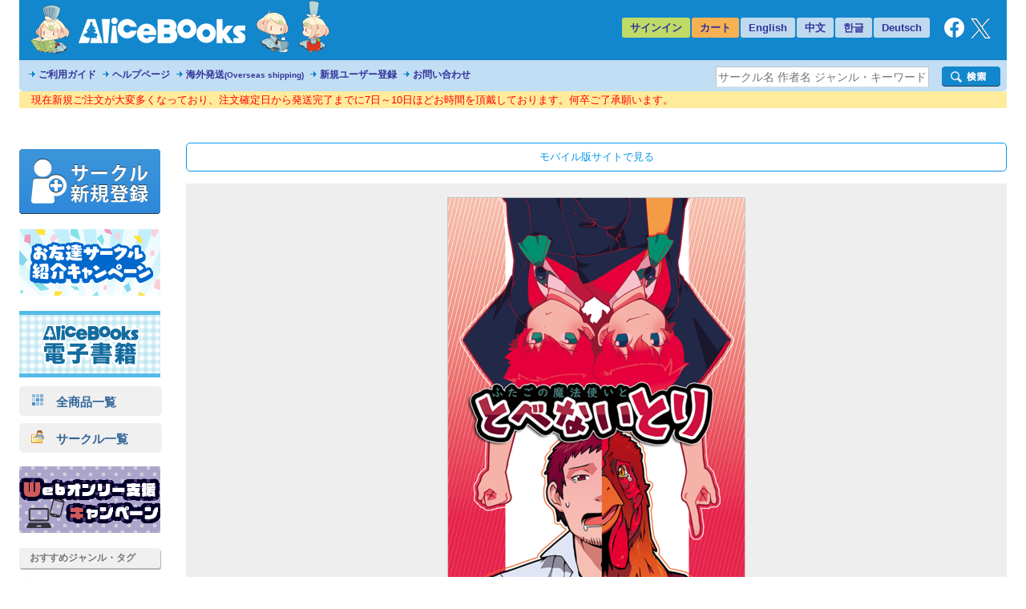

--- FILE ---
content_type: text/html
request_url: https://alice-books.com/item/show/6178-4
body_size: 80646
content:
<!DOCTYPE html>
<html lang="ja" prefix="og: http://ogp.me/ns#">
	<head>
		<script>(function(w,d,s,l,i){w[l]=w[l]||[];w[l].push({'gtm.start':new Date().getTime(),event:'gtm.js'});var f=d.getElementsByTagName(s)[0],j=d.createElement(s),dl=l!='dataLayer'?'&l='+l:'';j.async=true;j.src='https://www.googletagmanager.com/gtm.js?id='+i+dl;f.parentNode.insertBefore(j,f);})(window,document,'script','dataLayer','GTM-TP2M4NM');</script>
		<meta charset="UTF-8">
		<meta name="google-site-verification" content="mTFWjS2jcK55t6_OhEiH26vKg1oAU4pL-OOS0kxqjFg">
		<title>ふたごの魔法使いととべないとり - ケモマヨ丼 | 同人誌通販のアリスブックス (Doujin Online Shop)</title>
		<meta name="description" content="同人誌通販のアリスブックス。サークル【ケモマヨ丼】さんの作品『ふたごの魔法使いととべないとり』の販売ページです。ジャンル：ケモノ, 商品コード：6178-4, 種別：同人誌, 対象年齢：全年齢, 発行日：2018-09-23, サイズ...">
		<meta name="keywords" content="ケモマヨ丼,ふたごの魔法使いととべないとり,ケモノ">
		<link rel="stylesheet" href="/mod/bxslider/4.2.5/jquery.bxslider.min.css">
		<link rel="stylesheet" href="/mod/thickbox/3.1/thickbox.css">
		<link rel="stylesheet" href="//maxcdn.bootstrapcdn.com/font-awesome/4.6.3/css/font-awesome.min.css">
		<link rel="stylesheet" href="/css/common.css?20251224">
		<link rel="canonical" href="https://alice-books.com/item/show/6178-4">
		<link rel="alternate" media="only screen and (max-width: 640px)" href="https://sp.alice-books.com/item/show/6178-4">
		<link rel="icon" href="/favicon.ico">
		<link rel="apple-touch-icon" href="/img/favicon/apple-touch-icon-152x152.png" sizes="152x152">
		<link rel="icon" type="image/png" href="/img/favicon/android-chrome-192x192.png" sizes="192x192">
		<script src="/mod/jquery/1.12.4/jquery.min.js"></script>
		<script src="/mod/scrolltopcontrol/1.1/scrolltopcontrol.min.js"></script>
		<script src="/mod/bxslider/4.2.5/jquery.bxslider.min.js"></script>
		<script src="/mod/thickbox/3.1/thickbox.js"></script>
		<script src="/js/common.js?6"></script>
		<head prefix="og: https://ogp.me/ns#">
			<meta property="og:title" content="ふたごの魔法使いととべないとり - ケモマヨ丼 | 同人誌通販のアリスブックス">
			<meta property="og:type" content="product">
			<meta property="og:url" content="https://alice-books.com/item/show/6178-4">
			<meta property="og:description" content="同人誌通販のアリスブックス。サークル【ケモマヨ丼】さんの作品『ふたごの魔法使いととべないとり』の販売ページです。ジャンル：ケモノ, 商品コード：6178-4, 種別：同人誌, 対象年齢：全年齢, 発行日：2018-09-23, サイズ区分：未設定">
			<meta property="og:image" content="https://alice-books.com/images/64054caaac61bf5f720ff12d7fc3cfc21d486-f.jpg">
				<meta name="twitter:card" content="summary_large_image">
			<meta name="twitter:title" content="ふたごの魔法使いととべないとり - ケモマヨ丼 | アリスブックス">
			<meta name="twitter:site" content="@alicebooks">
			<meta name="twitter:domain" content="alice-books.com">
			<meta name="twitter:description" content="「関西けもケット7」にて頒布した本です。
ふたごのいたずらである男性がが鶏にTFする全年齢向け本です。
(残念ながら双子は獣化しません…)">
			<meta name="twitter:image" content="https://alice-books.com/images/64054caaac61bf5f720ff12d7fc3cfc21d486-f.jpg">
			<meta name="twitter:image:width" content="600">
			<meta name="twitter:image:height" content="851">
		</head>
	<body>
		<noscript><iframe src="https://www.googletagmanager.com/ns.html?id=GTM-TP2M4NM" height="0" width="0" style="display:none;visibility:hidden"></iframe></noscript>		<div id="GlobalBody">
				<div id="Wrapper">
		<div id="Header">
	<div id="header_top" class="cf">
		<a href="/"><div id="h_logo"></div></a>
		<ul id="h_navi">
							<li class="none"><a href="/login">サインイン</a>
						<li class="border"><a href="/purchase/list">カート</a>
			<li class="eng_che"><a href="/switch_language?lang=en&amp;uri=2f6974656d2f73686f772f363137382d34" rel="nofollow">English</a>
			<li class="eng_che"><a href="/switch_language?lang=ch&amp;uri=2f6974656d2f73686f772f363137382d34" rel="nofollow">中文</a>
			<li class="eng_che"><a href="/switch_language?lang=kr&amp;uri=2f6974656d2f73686f772f363137382d34" rel="nofollow">한글</a>
			<li class="eng_che"><a href="/switch_language?lang=de&amp;uri=2f6974656d2f73686f772f363137382d34" rel="nofollow">Deutsch</a>
			<li class="fb">
				<a href="https://www.facebook.com/alicebooks" target="_blank" title="アリスブックスFacebook">
					<img src="/img/layout/facebook_rogo_2021.png" alt="Facebook">
				</a>
			<li class="tw">
				<a href="https://twitter.com/alicebooks" target="_blank" title="アリスブックスX(Twitter)">
					<img src="/img/layout/x_rogo.png" alt="X(Twitter)">
				</a>
		</ul>
	</div>
	<div id="header_bottom" class="cf">
		<ul id="header_menulist">
			<li><a href="/help/user/order">ご利用ガイド</a>
			<li><a href="/help/user/index">ヘルプページ</a>
			<li><a href="/help/user/oversea">海外発送<span class="sup3">(Overseas shipping)</span></a>
			<li><a href="/register/application">新規ユーザー登録</a>
			<li><a href="/inquiry/">お問い合わせ</a>
		</ul>
		<div class="search_form">
			<form action="/item/search" method="get">
				<div class="search_left">
					<input type="hidden" name="type" value="type-all">
					<input type="text"   name="keyword" class="search_word_box" value="" placeholder="サークル名 作者名 ジャンル・キーワード等">
				</div>
				<div class="search_submit_box">
					<input type="submit" value="" class="search_submit_box">
				</div>
			</form>
		</div>
	</div>
</div>

<div id="notice_area" data-lang="ja"></div>
<script>
	var notice_prefix = '<div class="notice_message"><p>';
	var notice_suffix = '</p></div>';

	$(function () {
		$.ajax('/ajax/notice',{ type: 'GET',dataType: 'text',data: { lang: $('#notice_area').data('lang') },timeout: 10000 })
			.done(function (res) {
				res = JSON.parse(res);

				for (var i in res) {
					$('#notice_area').append(notice_prefix + res[i].notice_text + notice_suffix);
				}
			}).fail(function (res) {
			console.error('API request error', res);
			$('#notice_area').html('');
		});
	});
</script>		<div id="Contents">
			<div id="Menu">
				<div class="exhibit">
	<a href="/circle_register/application"><img src="/img/layout/circle_register.png" alt="サークル新規登録"></a>
</div>

<div class="left_menu_block">
	<a href="/campaign/c2023b/application" target="_blank">
		<img src="/img/campaign/c2023b_campaign_banner2.png" alt="アリスブックスお友達サークル紹介キャンペーン">
	</a>
</div>

<div class="left_menu_block">
	<a href="https://ebooks.alice-books.com" target="_blank">
		<img src="/img/sites/common/banner/ebooks_opened_banner.png" alt="アリスブックス電子書籍オープン！">
	</a>
</div>

<div>
	<div class="rca_b"><a href="/item/list/all?on_sale=1"><img src="/img/layout/item_type_all.png" alt="全商品一覧">　全商品一覧</a></div>
	<div class="rca_b"><a href="/circles"><img src="/img/layout/circle_icon.png" alt="">　サークル一覧</a></div>
</div>

<div class="left_menu_block">
	<a href="/campaign/webonly/guide">
		<img src="/img/campaign/webonly_banner.png" alt="Webオンリー支援キャンペーン">
	</a>
</div>



<div class="left_menu_heading">
	おすすめジャンル・タグ
</div>


<ul class="menu">
	<li class="s15"><a href="/m_feature/furry?on_sale=1">ケモノ</a> | <a href="/item/list/all?keyword=%E7%8D%A3%E4%BA%BA&amp;on_sale=1">獣人</a> | <a href="/item/list/all?keyword=%E4%BA%BA%E5%A4%96&amp;on_sale=1">人外</a></li>
	<li class="s15"><a href="/item/list/all?genre=%E3%82%AA%E3%83%AA%E3%82%B8%E3%83%8A%E3%83%AB&amp;on_sale=1">オリジナル</a></li>
	<li class="s15"><a href="/m_feature/illustration?on_sale=1">イラスト集</a></li>
	<li class="s15"><a href="/item/list/goods?on_sale=1">同人グッズ</a></li>
	<li class="s15"><a href="/item/list/handmade?on_sale=1">ハンドメイド</a></li>
	<li class="s15"><a href="/m_feature/foreign_anime?on_sale=1">海外アニメ</a></li>
	<li class="s15"><a href="/item/list/all?keyword=%E3%82%A2%E3%83%A1%E3%82%B3%E3%83%9F&amp;on_sale=1">アメコミ</a></li>
	<li class="s15"><a href="/item/list/all?keyword=Hazbin+Hotel&amp;on_sale=1">Hazbin Hotel</a></li>
	<li class="s15"><a href="/item/list/all?keyword=UNDERTALE&amp;on_sale=1">UNDERTALE</a></li>
	<li class="s15"><a href="/item/list/all?keyword=DELTARUNE&amp;on_sale=1">DELTARUNE</a></li>
	<li class="s15"><a href="/item/list/all?keyword=%e3%83%88%e3%83%a9%e3%83%b3%e3%82%b9%e3%83%95%e3%82%a9%e3%83%bc%e3%83%9e%e3%83%bc&amp;on_sale=1">トランスフォーマー</a></li>
	<li class="s15"><a href="/item/list/all?genre=%E6%9D%B1%E4%BA%AC%E6%94%BE%E8%AA%B2%E5%BE%8C%E3%82%B5%E3%83%A2%E3%83%8A%E3%83%BC%E3%82%BA&amp;on_sale=1">東京放課後サモナーズ</a></li>
	
	<li class="s15"><a href="/item/list/all?genre=%E8%A9%95%E8%AB%96&amp;on_sale=1">評論</a> | <a href="/item/list/all?keyword=%E5%B0%8F%E8%AA%AC&amp;on_sale=1">小説</a></li>
	
	<li class="s15 fs90"><a href="/item/list/all?tag=%E3%82%B3%E3%83%9F%E3%83%83%E3%82%AF%E3%83%9E%E3%83%BC%E3%82%B1%E3%83%83%E3%83%88107&amp;on_sale=1">コミックマーケット107</a></li>
	<li class="s15"><a href="/item/list/all?keyword=%E3%81%91%E3%82%82%E3%82%B1%E3%83%83%E3%83%88&amp;on_sale=1">けもケット</a></li>
	<li class="s15"><a href="/item/list/all?tag=COMITIA155&amp;on_sale=1">コミティア155</a><br></li>
	<li class="s15"><a href="/item/list/all?tag=COMITIA154&amp;on_sale=1">コミティア154</a><br></li>
	<li class="s15"><a href="/item/list/all?keyword=UNLIMITED+EX&amp;on_sale=1">UNLIMITED EX</a></li>
	<li class="s15"><a href="/item/list/all?keyword=TOON+MIX&amp;on_sale=1">TOON MIX</a></li>
	
	<li class="s15"><a href="/item/list/all?keyword=%E3%82%AA%E3%83%BC%E3%83%AB%E3%83%98%E3%82%A4%E3%83%AB%E3%82%BB%E3%82%A4%E3%83%90%E3%83%BC%E3%83%88%E3%83%AD%E3%83%B3&amp;on_sale=1">オールヘイルセイバートロン</a></li>
	<li class="s15"><a href="/item/list/all?keyword=J.GARDEN&amp;on_sale=1">J.GARDEN</a></li>
</ul>

<div class="left_menu_heading">
	インフォメーション
</div>

<ul class="menu">

	<li class="s13"><a href="/misc/alicebooks">サイトについて</a></li>
	<li class="s12"><a href="/help/user/index">ヘルプページ</a></li>
	<li class="s07"><a href="/inquiry/">お問い合わせ</a></li>
	<li class="s19"><a href="https://twitter.com/alicebooks" target="_blank">X(Twitter)</a></li>
	<li class="s18"><a href="https://www.facebook.com/alicebooks" target="_blank">Facebook</a></li>
</ul>


<div class="left_menu_block">
	<a href="/m_feature/jmof?utm_source=left&utm_medium=ec&utm_campaign=jmof">
		<img src="/img/m_feature/jmof_banner.png" alt="JMoF公式グッズ通販">
	</a>
</div>
<div class="left_menu_block">
	<a href="/m_feature/kibyoshi">
		<img src="/img/m_feature/kibyoshi_banner.png" alt="黄表紙のぞき特集">
	</a>
</div>
<div class="left_menu_block">
	<a href="/m_feature/lifewonders?utm_source=left&utm_medium=ec&utm_campaign=lifewonders">
		<img src="/img/sites/common/banner/lifewonders_banner.png" alt="ライフワンダーズ公式グッズ通販">
	</a>
</div>
<div class="left_menu_block">
	<a href="/m_feature/staff_recommend">
		<img src="/img/sites/common/banner/staff_recommend_banner.png" alt="社長＆スタッフイチ推し！作品特集">
	</a>
</div>
<div class="left_menu_block">
	<a href="https://alicebooks.kawaiishop.jp/">
		<img src="/img/sites/common/banner/3d-model_shop_banner.png" alt="モデリング部データ販売">
	</a>
</div>
<div class="left_menu_block">
	<a href="/item/list/all?tag=%E5%90%8C%E4%BA%BA%E6%B4%BB%E5%8B%95%E6%94%AF%E6%8F%B4%E3%82%B0%E3%83%83%E3%82%BA&on_sale=1">
		<img src="/img/sites/common/banner/support_goods_banner.png" alt="同人活動支援グッズ一覧">
	</a>
</div>

<div class="left_menu_block">
	<a href="http://blog.alice-books.com/?eid=37" target="_blank">
		<img src="/img/campaign/alice_osrank_banner.png" alt="ジャンル別海外発送ランキング">
	</a>
</div>
<div class="left_menu_block">
	<a href="/m_feature/motitumotaretu?utm_campaign=banner&utm_medium=ec&utm_source=motitumotaretu_left" target="_blank">
		<img src="/img/sites/common/banner/motitumotaretu_banner.png" alt="モチツモタレツ">
	</a>
</div>

<div class="left_menu_block">
	<a href="/m_feature/alice_labelseal?utm_campaign=banner&utm_medium=ec&utm_source=masute_left" target="_blank">
		<img src="/img/sites/common/banner/masute_banner.png" alt="アリスの即売会用マステラベルシール">
	</a>
</div>
<div class="left_menu_block">
	<a href="/item/list/all?genre=アリスブックス特製グッズ" target="_blank">
		<img src="/img/sites/common/banner/original_goods_banner.png" alt="アリスブックス特製オリジナルグッズ">
	</a>
</div>
<div class="left_menu_block">
	<a href="http://blog.alice-books.com/" target="_blank">
		<img src="/img/sites/common/banner/staff_blog.png" alt="アリスブックス　スタッフブログ">
	</a>
</div>
<div class="left_menu_block">
	<a href="/feature2/game">
		<img src="/img/sites/feature2/game/gametoku_banners.png" alt="ゲーム系ジャンル特集">
	</a>
</div>
<div class="left_menu_block">
	<a href="/feature2/original">
		<img src="/img/sites/feature2/original/oritoku_banners.png" alt="オリジナル特集">
	</a>
</div>
<div class="left_menu_block">
	<a href="/feature2/kaigai">
		<img src="/img/sites/feature2/kaigai/kaigaitoku_bannerS.png" alt="海外アニメ&amp;アメコミ/ゲーム特集">
	</a>
</div>

<div class="left_menu_block">
	<a href="/feature2/kemo_jingai">
		<img src="/img/feature2/kemo_jingai/layout/kemotoku_banner.png" alt="ケモノ・人外特集">
	</a>
</div>
<div class="left_menu_block">
	<a href="/feature2/bl">
		<img src="/img/sites/feature2/bl/bl_banner.png" alt="BL特集">
	</a>
</div>
<div class="left_menu_block">
	<a href="/feature2/kaigai#undertale">
		<img src="/img/sites/feature2/kaigai/undertale_banner.png" alt="UNDERTALE&amp;DELTARUNE特集">
	</a>
</div>
<div class="left_menu_block">
	<a href="/feature2/transformers">
		<img src="/img/feature2/transformers/layout/transformers_banner.png" alt="トランスフォーマー特集">
	</a>
</div>
			</div>
			<div id="Main">
				
				<div class="box">
	<!-- item detail -->
	<div class="item_detail">
		<div class="move_btn">
			<a href="https://sp.alice-books.com/item/show/6178-4?force_device=sp">モバイル版サイトで見る</a>
		</div>
				<div class="cover">
												<a href="https://img.alice-books.com/images/64054caaac61bf5f720ff12d7fc3cfc21d486-f.jpg" class="thickbox"><img src="https://img.alice-books.com/images/64054caaac61bf5f720ff12d7fc3cfc21d486-h.jpg" alt="ふたごの魔法使いととべないとり" title="ふたごの魔法使いととべないとり - ケモマヨ丼"></a>
									</div>
				<div class="item_comment">
			<div class="cf box_flex">
				<div class="item_ex">
					<h1>ふたごの魔法使いととべないとり / ケモマヨ丼</h1>
					<span class="provider_url"><a href="" target="_blank"></a></span>
					<div style="margin:16px 0 0 0;">
						<span class="item_genre">ジャンル：&nbsp;<a href="/item/list/all?genre=%E3%82%B1%E3%83%A2%E3%83%8E">ケモノ</a></span><br>
						<div style="margin:5px 0 15px 0;">
							<span class="blue_btn"><a href="/item/list/all?genre=%E3%82%B1%E3%83%A2%E3%83%8E" style="padding: 5px 15px 5px 10px">「ケモノ」ジャンルの他の作品を見る</a></span>
						</div>
					</div>
											<table class="item_tag spacing0">
																								<tr>
										<td class="name">ページ数・曲数・個数など</td>
										<td class="tags_link" style="width:324px;">
																							<div class="tag_name">24ページ</div>
																					</td>
									</tr>
																																<tr>
										<td class="name">主な作家</td>
										<td class="tags_link" style="width:324px;">
																							<div class="tag_name"><a href="/item/list/all?tag=%E3%83%9E%E3%83%A8%E8%99%AB">マヨ虫</a></div>
																					</td>
									</tr>
																																<tr>
										<td class="name">作品のサイズ</td>
										<td class="tags_link" style="width:324px;">
																							<div class="tag_name">A5</div>
																					</td>
									</tr>
																																<tr>
										<td class="name">カップリング</td>
										<td class="tags_link" style="width:324px;">
																							<div class="tag_name"><a href="/item/list/all?tag=%E3%81%AA%E3%81%97">なし</a></div>
																					</td>
									</tr>
																																<tr>
										<td class="name">発行イベント名</td>
										<td class="tags_link" style="width:324px;">
																							<div class="tag_name"><a href="/item/list/all?tag=%E9%96%A2%E8%A5%BF%E3%81%91%E3%82%82%E3%82%B1%E3%83%83%E3%83%887">関西けもケット7</a></div>
																					</td>
									</tr>
																																<tr>
										<td class="name">印刷方式</td>
										<td class="tags_link" style="width:324px;">
																							<div class="tag_name"><a href="/item/list/all?tag=%E3%81%9D%E3%81%AE%E4%BB%96">その他</a></div>
																					</td>
									</tr>
																																															<tr>
										<td class="name">その他のタグ</td>
										<td class="tags_link" style="width:324px;">
																							<div class="tag_name"><a href="/item/list/all?tag=%E3%82%B7%E3%83%A7%E3%82%BF">ショタ</a></div>
																							<div class="tag_name"><a href="/item/list/all?tag=%E3%82%B1%E3%83%A2%E3%82%B7%E3%83%A7%E3%82%BF">ケモショタ</a></div>
																							<div class="tag_name"><a href="/item/list/all?tag=%EF%BC%B4%EF%BC%A6">ＴＦ</a></div>
																							<div class="tag_name"><a href="/item/list/all?tag=Transfur">Transfur</a></div>
																							<div class="tag_name"><a href="/item/list/all?tag=%E3%82%AA%E3%83%AA%E3%82%B8%E3%83%8A%E3%83%AB">オリジナル</a></div>
																							<div class="tag_name"><a href="/item/list/all?tag=%E7%8D%A3%E5%8C%96">獣化</a></div>
																					</td>
									</tr>
																																																																																																																																												</table>
										
										
											<p>「関西けもケット7」にて頒布した本です。<br>ふたごのいたずらである男性がが鶏にTFする全年齢向け本です。<br>(残念ながら双子は獣化しません…)</p>
									</div>

				<div class="item_buy_info cf">
					<div class="other_production" style="display:inline-block">
						<div style="margin:5px 0">
							<span class="blue_btn"><a href="/item/list/all?circle_id=6178" style="padding: 5px 10px;width:220px;display:inline-block">このサークルの他の作品を見る</a></span>
						</div>
					</div>
					<div class="item_spec">
					<table class="spacing0">
						<tr>
							<td class="title">タイトル</td>
							<td class="spec">ふたごの魔法使いととべないとり</td>
						</tr>
						<tr>
							<td class="title">サークル</td>
							<td class="spec"><b><a href="/item/list?circle_id=6178">ケモマヨ丼</a></b>
															</td>
						</tr>
						<tr>
							<td class="title">種別</td>
							<td class="spec">同人誌</td>
						</tr>
						<tr>
							<td class="title">対象年齢</td>
							<td class="spec">全年齢</td>
						</tr>
						<tr>
							<td class="title">価格</td>
							<td class="spec">586円 (税抜:533円)<br>
								</td>
						</tr>
						<tr>
							<td class="title">発行日</td>
							<td class="spec">2018年09月23日</td>
						</tr>
																														<tr>
							<td class="title"><a href="/help/user/shipping#mail_size" title="メール便のご利用について">メール便容量</a></td>
							<td class="spec">約20%</td>
						</tr>
												<tr>
							<td colspan="2" class="spec" style="padding:8px 0 0 0;">
																																						<a href="/help/user/oversea"><img src="/img/layout/pages/oversea_ok.png" alt="Overseas shipping Available" title="About Overseas shipping"></a>
																																		</td>
						</tr>
					</table>
					</div>
					<div class="in_cart">
																																			<form action="/purchase/add/6178-4" method="post">
										<button type="submit" class="material-btn raised btn-large color-purchase full-width" onclick="ga_add_item('6178-4',1);">カートに入れる</button>
										<input type="hidden" name="from" value="6178-4">
									</form>
																															</div>
					
															<div id="social_bookmarks">
						<div id="twitter_button">
							<a href="//twitter.com/share" class="twitter-share-button" data-via="alicebooks" data-lang="ja" data-size="large"
   data-text="ふたごの魔法使いととべないとり - ケモマヨ丼 (Overseas shipping Available) | 同人誌通販のアリスブックス"
>ポスト</a>
<script src="//platform.twitter.com/widgets.js"></script>						</div>
					</div>
				</div>
			</div>
					</div>
	</div>

		<div class="item_comment">
		<div class="item_sup">サンプル画像</div>
		<div class="fix_width">
		<table class="sample_images">
			<tbody>
				<tr>
																				<td class="box">
																					<a href="https://img.alice-books.com/images/19bbfaa5fc8be36c5d13188ad585cefa1d487-f.jpg" rel="full" class="thickbox"><img src="https://img.alice-books.com/images/19bbfaa5fc8be36c5d13188ad585cefa1d487-l.jpg" alt="サンプル画像 No.1" title="ふたごの魔法使いととべないとり - ケモマヨ丼"></a>
																		</td>
																					<td class="sep"></td>
										<td class="box">
																					<a href="https://img.alice-books.com/images/675a9f7b9f1f4723d0f88b30e8360e5e1d489-f.jpg" rel="full" class="thickbox"><img src="https://img.alice-books.com/images/675a9f7b9f1f4723d0f88b30e8360e5e1d489-l.jpg" alt="サンプル画像 No.2" title="ふたごの魔法使いととべないとり - ケモマヨ丼"></a>
																		</td>
																					<td class="sep"></td>
										<td class="box">
											</td>
									</tr>
							</tbody>
		</table>
		</div>
	</div>
		
				<div class="recommend_list">
			<h3 style="border:none;">同じサークルの商品</h3>
			<ul class="bxslider">
									<li><div class="item_box">
	<div class="item_image">
		<a class="image" href="/item/show/6178-11" onclick="ga_hit_click('LIST-recommend-prov','6178-11')">
												<img src="https://img.alice-books.com/images/5c842c97896fe4f86da6df55013cca0728fd0-l.jpg" alt="ロキにおねがい！" title="ロキにおねがい！">
									</a>
	</div>
	<div class="info">
		<dl>
			<dt class="item_name">
				<a class="item_type_1 ellipsis white_space_normal" href="/item/show/6178-11" title="ロキにおねがい！" onclick="ga_hit_click('LIST-recommend-prov','6178-11')"><div class="webkit_line_clamp_3">ロキにおねがい！</div></a>
			</dt>
						<dd class="genre_name" >
				<a class="ellipsis" href="/item/list/all?genre=%E3%82%B1%E3%83%A2%E3%83%8E">
											ケモノ
									</a>
			</dd>
			<dd class="info">
													<span class="">全年齢</span>
				
							</dd>
		</dl>
	</div>
</div></li>
									<li><div class="item_box">
	<div class="item_image">
		<a class="image" href="/item/show/6178-16" onclick="ga_hit_click('LIST-recommend-prov','6178-16')">
												<img src="https://img.alice-books.com/images/4fd4dc1fcd0a3e190d284b4c6dba66042f1bd-l.jpg" alt="沈欲" title="沈欲">
									</a>
	</div>
	<div class="info">
		<dl>
			<dt class="item_name">
				<a class="item_type_1 ellipsis white_space_normal" href="/item/show/6178-16" title="沈欲" onclick="ga_hit_click('LIST-recommend-prov','6178-16')"><div class="webkit_line_clamp_3">沈欲</div></a>
			</dt>
						<dd class="genre_name" >
				<a class="ellipsis" href="/item/list/all?genre=%E3%82%B1%E3%83%A2%E3%83%8E">
											ケモノ
									</a>
			</dd>
			<dd class="info">
													<span class="">全年齢</span>
				
							</dd>
		</dl>
	</div>
</div></li>
									<li><div class="item_box">
	<div class="item_image">
		<a class="image" href="/item/show/6178-13" onclick="ga_hit_click('LIST-recommend-prov','6178-13')">
												<img src="https://img.alice-books.com/images/f92e6e404f38bbaaed33d92af7f547422b64e-l.jpg" alt="Into the Woods" title="Into the Woods">
									</a>
	</div>
	<div class="info">
		<dl>
			<dt class="item_name">
				<a class="item_type_5 ellipsis white_space_normal" href="/item/show/6178-13" title="Into the Woods" onclick="ga_hit_click('LIST-recommend-prov','6178-13')"><div class="webkit_line_clamp_3">Into the Woods</div></a>
			</dt>
						<dd class="genre_name" >
				<a class="ellipsis" href="/item/list/all?genre=%E3%82%B1%E3%83%A2%E3%83%8E">
											ケモノ
									</a>
			</dd>
			<dd class="info">
													<span class="">全年齢</span>
				
							</dd>
		</dl>
	</div>
</div></li>
									<li><div class="item_box">
	<div class="item_image">
		<a class="image" href="/item/show/6178-10" onclick="ga_hit_click('LIST-recommend-prov','6178-10')">
												<img src="https://img.alice-books.com/images/de9edc9008621e3006211e53c8fed10a28c14-l.jpg" alt="最良の友" title="最良の友">
									</a>
	</div>
	<div class="info">
		<dl>
			<dt class="item_name">
				<a class="item_type_1 ellipsis white_space_normal" href="/item/show/6178-10" title="最良の友" onclick="ga_hit_click('LIST-recommend-prov','6178-10')"><div class="webkit_line_clamp_3">最良の友</div></a>
			</dt>
						<dd class="genre_name" >
				<a class="ellipsis" href="/item/list/all?genre=%E3%82%B1%E3%83%A2%E3%83%8E">
											ケモノ
									</a>
			</dd>
			<dd class="info">
													<span class="">全年齢</span>
				
							</dd>
		</dl>
	</div>
</div></li>
							</ul>
		</div>
				<div class="recommend_list">
			<h3 style="border:none;">こちらもおすすめ</h3>
			<ul class="bxslider">
									<li><div class="item_box">
	<div class="item_image">
		<a class="image" href="/item/show/8993-3" onclick="ga_hit_click('LIST-recommend-other','8993-3')">
												<img src="https://img.alice-books.com/images/9b4ea004e1e9cde44410e3b321b2c1632485d-l.jpg" alt="狸編BADEND" title="狸編BADEND">
									</a>
	</div>
	<div class="info">
		<dl>
			<dt class="item_name">
				<a class="item_type_1 ellipsis white_space_normal" href="/item/show/8993-3" title="狸編BADEND" onclick="ga_hit_click('LIST-recommend-other','8993-3')"><div class="webkit_line_clamp_3">狸編BADEND</div></a>
			</dt>
							<dd class="circle_name"><a class="ellipsis" href="/item/list/all?circle_id=8993">蟹・望・ZOO</a></dd>
						<dd class="genre_name" >
				<a class="ellipsis" href="/item/list/all?genre=%E3%82%B2%E3%82%B2%E3%82%B2%E3%81%AE%E9%AC%BC%E5%A4%AA%E9%83%8E">
											ゲゲゲの鬼太郎
									</a>
			</dd>
			<dd class="info">
													<span class="">全年齢</span>
				
							</dd>
		</dl>
	</div>
</div></li>
									<li><div class="item_box">
	<div class="item_image">
		<a class="image" href="/item/show/11016-2" onclick="ga_hit_click('LIST-recommend-other','11016-2')">
												<img src="https://img.alice-books.com/images/0537e5755d394fc4f667bb82125685f033a5f-l.jpg" alt="DISASCORD Their Storys - side:Felicity vol.1" title="DISASCORD Their Storys - side:Felicity vol.1">
									</a>
	</div>
	<div class="info">
		<dl>
			<dt class="item_name">
				<a class="item_type_1 ellipsis white_space_normal" href="/item/show/11016-2" title="DISASCORD Their Storys - side:Felicity vol.1" onclick="ga_hit_click('LIST-recommend-other','11016-2')"><div class="webkit_line_clamp_3">DISASCORD Their Storys - side:Felicity vol.1</div></a>
			</dt>
							<dd class="circle_name"><a class="ellipsis" href="/item/list/all?circle_id=11016">2^4興業製作所</a></dd>
						<dd class="genre_name" >
				<a class="ellipsis" href="/item/list/all?genre=%E3%82%AA%E3%83%AA%E3%82%B8%E3%83%8A%E3%83%AB">
											オリジナル
									</a>
			</dd>
			<dd class="info">
													<span class="">全年齢</span>
				
							</dd>
		</dl>
	</div>
</div></li>
									<li><div class="item_box">
	<div class="item_image">
		<a class="image" href="/item/show/6461-3" onclick="ga_hit_click('LIST-recommend-other','6461-3')">
												<img src="https://img.alice-books.com/images/9fe4bf67bc788312cae33bf4a0ab5ac733924-l.jpg" alt="焦之助 らくがき集" title="焦之助 らくがき集">
									</a>
	</div>
	<div class="info">
		<dl>
			<dt class="item_name">
				<a class="item_type_1 ellipsis white_space_normal" href="/item/show/6461-3" title="焦之助 らくがき集" onclick="ga_hit_click('LIST-recommend-other','6461-3')"><div class="webkit_line_clamp_3">焦之助 らくがき集</div></a>
			</dt>
							<dd class="circle_name"><a class="ellipsis" href="/item/list/all?circle_id=6461">お茶がうまい</a></dd>
						<dd class="genre_name" >
				<a class="ellipsis" href="/item/list/all?genre=%E3%82%B1%E3%83%A2%E3%83%8E">
											ケモノ
									</a>
			</dd>
			<dd class="info">
													<span class="">全年齢</span>
				
							</dd>
		</dl>
	</div>
</div></li>
									<li><div class="item_box">
	<div class="item_image">
		<a class="image" href="/item/show/6883-32" onclick="ga_hit_click('LIST-recommend-other','6883-32')">
												<img src="https://img.alice-books.com/images/f6ac580e69a91baacf97320276ac8cb23381f-l.jpg" alt="liminal" title="liminal">
									</a>
	</div>
	<div class="info">
		<dl>
			<dt class="item_name">
				<a class="item_type_1 ellipsis white_space_normal" href="/item/show/6883-32" title="liminal" onclick="ga_hit_click('LIST-recommend-other','6883-32')"><div class="webkit_line_clamp_3">liminal</div></a>
			</dt>
							<dd class="circle_name"><a class="ellipsis" href="/item/list/all?circle_id=6883">BARuGAIN</a></dd>
						<dd class="genre_name" >
				<a class="ellipsis" href="/item/list/all?genre=%E3%82%B1%E3%83%A2%E3%83%8E">
											ケモノ
									</a>
			</dd>
			<dd class="info">
													<span class="">全年齢</span>
				
							</dd>
		</dl>
	</div>
</div></li>
									<li><div class="item_box">
	<div class="item_image">
		<a class="image" href="/item/show/444-336" onclick="ga_hit_click('LIST-recommend-other','444-336')">
												<img src="https://img.alice-books.com/images/cfd0bf3482016f53479bd56ebaaca18233650-l.jpg" alt="アクリルブロック・ミニヒロト" title="アクリルブロック・ミニヒロト">
									</a>
	</div>
	<div class="info">
		<dl>
			<dt class="item_name">
				<a class="item_type_0 ellipsis white_space_normal" href="/item/show/444-336" title="アクリルブロック・ミニヒロト" onclick="ga_hit_click('LIST-recommend-other','444-336')"><div class="webkit_line_clamp_3">アクリルブロック・ミニヒロト</div></a>
			</dt>
							<dd class="circle_name"><a class="ellipsis" href="/item/list/all?circle_id=444">BARE FEET</a></dd>
						<dd class="genre_name" >
				<a class="ellipsis" href="/item/list/all?genre=%E3%82%AA%E3%83%AA%E3%82%B8%E3%83%8A%E3%83%AB">
											オリジナル
									</a>
			</dd>
			<dd class="info">
													<span class="">全年齢</span>
				
							</dd>
		</dl>
	</div>
</div></li>
									<li><div class="item_box">
	<div class="item_image">
		<a class="image" href="/item/show/12007-2" onclick="ga_hit_click('LIST-recommend-other','12007-2')">
												<img src="https://img.alice-books.com/images/3ae5ff2065a9d95306a1c395215bac5833026-l.jpg" alt="オリケモ レブラ アクリルキーホルダー" title="オリケモ レブラ アクリルキーホルダー">
									</a>
	</div>
	<div class="info">
		<dl>
			<dt class="item_name">
				<a class="item_type_0 ellipsis white_space_normal" href="/item/show/12007-2" title="オリケモ レブラ アクリルキーホルダー" onclick="ga_hit_click('LIST-recommend-other','12007-2')"><div class="webkit_line_clamp_3">オリケモ レブラ アクリルキーホルダー</div></a>
			</dt>
							<dd class="circle_name"><a class="ellipsis" href="/item/list/all?circle_id=12007">ゆるゆるぽん</a></dd>
						<dd class="genre_name" >
				<a class="ellipsis" href="/item/list/all?genre=%E3%82%B1%E3%83%A2%E3%83%8E">
											ケモノ
									</a>
			</dd>
			<dd class="info">
													<span class="">全年齢</span>
				
							</dd>
		</dl>
	</div>
</div></li>
									<li><div class="item_box">
	<div class="item_image">
		<a class="image" href="/item/show/1316-71" onclick="ga_hit_click('LIST-recommend-other','1316-71')">
												<img src="https://img.alice-books.com/images/2a84b2c18ce389237ddadb9451e1ecc333a37-l.jpg" alt="2025天涯紀行-イ- 幻日環 目録" title="2025天涯紀行-イ- 幻日環 目録">
									</a>
	</div>
	<div class="info">
		<dl>
			<dt class="item_name">
				<a class="item_type_1 ellipsis white_space_normal" href="/item/show/1316-71" title="2025天涯紀行-イ- 幻日環 目録" onclick="ga_hit_click('LIST-recommend-other','1316-71')"><div class="webkit_line_clamp_3">2025天涯紀行-イ- 幻日環 目録</div></a>
			</dt>
							<dd class="circle_name"><a class="ellipsis" href="/item/list/all?circle_id=1316">ノスタルジックシンドローム</a></dd>
						<dd class="genre_name" >
				<a class="ellipsis" href="/item/list/all?genre=%E3%82%B1%E3%83%A2%E3%83%8E">
											ケモノ
									</a>
			</dd>
			<dd class="info">
													<span class="">全年齢</span>
				
							</dd>
		</dl>
	</div>
</div></li>
									<li><div class="item_box">
	<div class="item_image">
		<a class="image" href="/item/show/12007-7" onclick="ga_hit_click('LIST-recommend-other','12007-7')">
												<img src="https://img.alice-books.com/images/240a893b211d0796b7fe39fc75a84c363344b-l.jpg" alt="オリケモ マグネットシートセット" title="オリケモ マグネットシートセット">
									</a>
	</div>
	<div class="info">
		<dl>
			<dt class="item_name">
				<a class="item_type_0 ellipsis white_space_normal" href="/item/show/12007-7" title="オリケモ マグネットシートセット" onclick="ga_hit_click('LIST-recommend-other','12007-7')"><div class="webkit_line_clamp_3">オリケモ マグネットシートセット</div></a>
			</dt>
							<dd class="circle_name"><a class="ellipsis" href="/item/list/all?circle_id=12007">ゆるゆるぽん</a></dd>
						<dd class="genre_name" >
				<a class="ellipsis" href="/item/list/all?genre=%E3%82%B1%E3%83%A2%E3%83%8E">
											ケモノ
									</a>
			</dd>
			<dd class="info">
													<span class="">全年齢</span>
				
							</dd>
		</dl>
	</div>
</div></li>
									<li><div class="item_box">
	<div class="item_image">
		<a class="image" href="/item/show/11554-1" onclick="ga_hit_click('LIST-recommend-other','11554-1')">
												<img src="https://img.alice-books.com/images/049916d5be12f223775913594fae4cfd3017c-l.jpg" alt="CENTO 設定資料集" title="CENTO 設定資料集">
									</a>
	</div>
	<div class="info">
		<dl>
			<dt class="item_name">
				<a class="item_type_1 ellipsis white_space_normal" href="/item/show/11554-1" title="CENTO 設定資料集" onclick="ga_hit_click('LIST-recommend-other','11554-1')"><div class="webkit_line_clamp_3">CENTO 設定資料集</div></a>
			</dt>
							<dd class="circle_name"><a class="ellipsis" href="/item/list/all?circle_id=11554">星斑研究室</a></dd>
						<dd class="genre_name" >
				<a class="ellipsis" href="/item/list/all?genre=%E3%82%B1%E3%83%A2%E3%83%8E">
											ケモノ
									</a>
			</dd>
			<dd class="info">
													<span class="">全年齢</span>
				
							</dd>
		</dl>
	</div>
</div></li>
									<li><div class="item_box">
	<div class="item_image">
		<a class="image" href="/item/show/4699-17" onclick="ga_hit_click('LIST-recommend-other','4699-17')">
												<img src="https://img.alice-books.com/images/0c2c31b056985d382b8b91b41df3707f2de58-l.jpg" alt="Tiny Little Natures vol.11 &quot;DOGS&quot; Sheep Dogs &amp; Cattle Dogs" title="Tiny Little Natures vol.11 &quot;DOGS&quot; Sheep Dogs &amp; Cattle Dogs">
									</a>
	</div>
	<div class="info">
		<dl>
			<dt class="item_name">
				<a class="item_type_1 ellipsis white_space_normal" href="/item/show/4699-17" title="Tiny Little Natures vol.11 &quot;DOGS&quot; Sheep Dogs &amp; Cattle Dogs" onclick="ga_hit_click('LIST-recommend-other','4699-17')"><div class="webkit_line_clamp_3">Tiny Little Natures vol.11 &quot;DOGS&quot; Sheep Dogs &amp; Cattle Dogs</div></a>
			</dt>
							<dd class="circle_name"><a class="ellipsis" href="/item/list/all?circle_id=4699">mofuwa</a></dd>
						<dd class="genre_name" >
				<a class="ellipsis" href="/item/list/all?genre=%E3%82%A4%E3%83%A9%E3%82%B9%E3%83%88">
											イラスト
									</a>
			</dd>
			<dd class="info">
													<span class="">全年齢</span>
				
							</dd>
		</dl>
	</div>
</div></li>
									<li><div class="item_box">
	<div class="item_image">
		<a class="image" href="/item/show/12007-1" onclick="ga_hit_click('LIST-recommend-other','12007-1')">
												<img src="https://img.alice-books.com/images/c1437c7524135277d7e5ccc007c5b8c03301e-l.jpg" alt="オリケモ スタットくん ミニクッション" title="オリケモ スタットくん ミニクッション">
									</a>
	</div>
	<div class="info">
		<dl>
			<dt class="item_name">
				<a class="item_type_0 ellipsis white_space_normal" href="/item/show/12007-1" title="オリケモ スタットくん ミニクッション" onclick="ga_hit_click('LIST-recommend-other','12007-1')"><div class="webkit_line_clamp_3">オリケモ スタットくん ミニクッション</div></a>
			</dt>
							<dd class="circle_name"><a class="ellipsis" href="/item/list/all?circle_id=12007">ゆるゆるぽん</a></dd>
						<dd class="genre_name" >
				<a class="ellipsis" href="/item/list/all?genre=%E3%82%B1%E3%83%A2%E3%83%8E">
											ケモノ
									</a>
			</dd>
			<dd class="info">
													<span class="">全年齢</span>
				
							</dd>
		</dl>
	</div>
</div></li>
									<li><div class="item_box">
	<div class="item_image">
		<a class="image" href="/item/show/11942-1" onclick="ga_hit_click('LIST-recommend-other','11942-1')">
												<img src="https://img.alice-books.com/images/de3afc164484fe423c34fe63606b8fe232c8f-l.jpg" alt="MESUKEMO ILLUSTRATION" title="MESUKEMO ILLUSTRATION">
									</a>
	</div>
	<div class="info">
		<dl>
			<dt class="item_name">
				<a class="item_type_1 ellipsis white_space_normal" href="/item/show/11942-1" title="MESUKEMO ILLUSTRATION" onclick="ga_hit_click('LIST-recommend-other','11942-1')"><div class="webkit_line_clamp_3">MESUKEMO ILLUSTRATION</div></a>
			</dt>
							<dd class="circle_name"><a class="ellipsis" href="/item/list/all?circle_id=11942">落葉</a></dd>
						<dd class="genre_name" >
				<a class="ellipsis" href="/item/list/all?genre=Bunnimals">
											Bunnimals
									</a>
			</dd>
			<dd class="info">
													<span class="">全年齢</span>
				
							</dd>
		</dl>
	</div>
</div></li>
									<li><div class="item_box">
	<div class="item_image">
		<a class="image" href="/item/show/8628-7" onclick="ga_hit_click('LIST-recommend-other','8628-7')">
												<img src="https://img.alice-books.com/images/baec93b9d39f00970128830fdf7362e333a3a-l.jpg" alt="海山みちしるべ" title="海山みちしるべ">
									</a>
	</div>
	<div class="info">
		<dl>
			<dt class="item_name">
				<a class="item_type_1 ellipsis white_space_normal" href="/item/show/8628-7" title="海山みちしるべ" onclick="ga_hit_click('LIST-recommend-other','8628-7')"><div class="webkit_line_clamp_3">海山みちしるべ</div></a>
			</dt>
							<dd class="circle_name"><a class="ellipsis" href="/item/list/all?circle_id=8628">smart'α</a></dd>
						<dd class="genre_name" >
				<a class="ellipsis" href="/item/list/all?genre=%E3%82%B1%E3%83%A2%E3%83%8E">
											ケモノ
									</a>
			</dd>
			<dd class="info">
													<span class="">全年齢</span>
				
							</dd>
		</dl>
	</div>
</div></li>
									<li><div class="item_box">
	<div class="item_image">
		<a class="image" href="/item/show/1316-72" onclick="ga_hit_click('LIST-recommend-other','1316-72')">
												<img src="https://img.alice-books.com/images/65ff8cac1e589c4856cc2654cf3117ec33a3c-l.jpg" alt="2025天涯紀行-イ- 幻日環 サウンドトラック" title="2025天涯紀行-イ- 幻日環 サウンドトラック">
									</a>
	</div>
	<div class="info">
		<dl>
			<dt class="item_name">
				<a class="item_type_2 ellipsis white_space_normal" href="/item/show/1316-72" title="2025天涯紀行-イ- 幻日環 サウンドトラック" onclick="ga_hit_click('LIST-recommend-other','1316-72')"><div class="webkit_line_clamp_3">2025天涯紀行-イ- 幻日環 サウンドトラック</div></a>
			</dt>
							<dd class="circle_name"><a class="ellipsis" href="/item/list/all?circle_id=1316">ノスタルジックシンドローム</a></dd>
						<dd class="genre_name" >
				<a class="ellipsis" href="/item/list/all?genre=%E3%82%B1%E3%83%A2%E3%83%8E">
											ケモノ
									</a>
			</dd>
			<dd class="info">
													<span class="">全年齢</span>
				
							</dd>
		</dl>
	</div>
</div></li>
									<li><div class="item_box">
	<div class="item_image">
		<a class="image" href="/item/show/5438-53" onclick="ga_hit_click('LIST-recommend-other','5438-53')">
												<img src="https://img.alice-books.com/images/e56a91a209eb170cbb373d931c765d9b33974-l.jpg" alt="ウェディングドレス・ケイデンス抱き枕カバー" title="ウェディングドレス・ケイデンス抱き枕カバー">
									</a>
	</div>
	<div class="info">
		<dl>
			<dt class="item_name">
				<a class="item_type_0 ellipsis white_space_normal" href="/item/show/5438-53" title="ウェディングドレス・ケイデンス抱き枕カバー" onclick="ga_hit_click('LIST-recommend-other','5438-53')"><div class="webkit_line_clamp_3">ウェディングドレス・ケイデンス抱き枕カバー</div></a>
			</dt>
							<dd class="circle_name"><a class="ellipsis" href="/item/list/all?circle_id=5438">ふぇにぺれ</a></dd>
						<dd class="genre_name" >
				<a class="ellipsis" href="/item/list/all?genre=MyLittlePony">
											MyLittlePony
									</a>
			</dd>
			<dd class="info">
													<span class="">全年齢</span>
				
							</dd>
		</dl>
	</div>
</div></li>
									<li><div class="item_box">
	<div class="item_image">
		<a class="image" href="/item/show/10100-22" onclick="ga_hit_click('LIST-recommend-other','10100-22')">
												<img src="https://img.alice-books.com/images/845bee133db0a81ed7a20ca8ab88805433631-l.jpg" alt="スキスギ" title="スキスギ">
									</a>
	</div>
	<div class="info">
		<dl>
			<dt class="item_name">
				<a class="item_type_1 ellipsis white_space_normal" href="/item/show/10100-22" title="スキスギ" onclick="ga_hit_click('LIST-recommend-other','10100-22')"><div class="webkit_line_clamp_3">スキスギ</div></a>
			</dt>
							<dd class="circle_name"><a class="ellipsis" href="/item/list/all?circle_id=10100">ズンドコ精子バンク</a></dd>
						<dd class="genre_name" >
				<a class="ellipsis" href="/item/list/all?genre=%E3%82%B1%E3%83%A2%E3%83%8E">
											ケモノ
									</a>
			</dd>
			<dd class="info">
													<span class="">全年齢</span>
				
							</dd>
		</dl>
	</div>
</div></li>
									<li><div class="item_box">
	<div class="item_image">
		<a class="image" href="/item/show/8993-8" onclick="ga_hit_click('LIST-recommend-other','8993-8')">
												<img src="https://img.alice-books.com/images/1a0be6d53b7eb68802b4b8c485c2407229e21-l.jpg" alt="兵隊さんアバンドーネ" title="兵隊さんアバンドーネ">
									</a>
	</div>
	<div class="info">
		<dl>
			<dt class="item_name">
				<a class="item_type_1 ellipsis white_space_normal" href="/item/show/8993-8" title="兵隊さんアバンドーネ" onclick="ga_hit_click('LIST-recommend-other','8993-8')"><div class="webkit_line_clamp_3">兵隊さんアバンドーネ</div></a>
			</dt>
							<dd class="circle_name"><a class="ellipsis" href="/item/list/all?circle_id=8993">蟹・望・ZOO</a></dd>
						<dd class="genre_name" >
				<a class="ellipsis" href="/item/list/all?genre=%E5%9C%B0%E7%8D%84%E5%85%88%E7%94%9F%E3%81%AC%EF%BD%9E%E3%81%B9%EF%BD%9E">
											地獄先生ぬ～べ～
									</a>
			</dd>
			<dd class="info">
													<span class="">全年齢</span>
				
							</dd>
		</dl>
	</div>
</div></li>
									<li><div class="item_box">
	<div class="item_image">
		<a class="image" href="/item/show/12007-5" onclick="ga_hit_click('LIST-recommend-other','12007-5')">
												<img src="https://img.alice-books.com/images/75bcafecbba1d3c1d61d40c72ffe2aa733029-l.jpg" alt="オリケモ ギルネス アクリルスタンド" title="オリケモ ギルネス アクリルスタンド">
									</a>
	</div>
	<div class="info">
		<dl>
			<dt class="item_name">
				<a class="item_type_0 ellipsis white_space_normal" href="/item/show/12007-5" title="オリケモ ギルネス アクリルスタンド" onclick="ga_hit_click('LIST-recommend-other','12007-5')"><div class="webkit_line_clamp_3">オリケモ ギルネス アクリルスタンド</div></a>
			</dt>
							<dd class="circle_name"><a class="ellipsis" href="/item/list/all?circle_id=12007">ゆるゆるぽん</a></dd>
						<dd class="genre_name" >
				<a class="ellipsis" href="/item/list/all?genre=%E3%82%B1%E3%83%A2%E3%83%8E">
											ケモノ
									</a>
			</dd>
			<dd class="info">
													<span class="">全年齢</span>
				
							</dd>
		</dl>
	</div>
</div></li>
									<li><div class="item_box">
	<div class="item_image">
		<a class="image" href="/item/show/8993-1" onclick="ga_hit_click('LIST-recommend-other','8993-1')">
												<img src="https://img.alice-books.com/images/830275feb3ea2084c88216151b1be7c622887-l.jpg" alt="狸/猫 ねこぶんのたぬき" title="狸/猫 ねこぶんのたぬき">
									</a>
	</div>
	<div class="info">
		<dl>
			<dt class="item_name">
				<a class="item_type_1 ellipsis white_space_normal" href="/item/show/8993-1" title="狸/猫 ねこぶんのたぬき" onclick="ga_hit_click('LIST-recommend-other','8993-1')"><div class="webkit_line_clamp_3">狸/猫 ねこぶんのたぬき</div></a>
			</dt>
							<dd class="circle_name"><a class="ellipsis" href="/item/list/all?circle_id=8993">蟹・望・ZOO</a></dd>
						<dd class="genre_name" >
				<a class="ellipsis" href="/item/list/all?genre=%E3%82%B2%E3%82%B2%E3%82%B2%E3%81%AE%E9%AC%BC%E5%A4%AA%E9%83%8E">
											ゲゲゲの鬼太郎
									</a>
			</dd>
			<dd class="info">
													<span class="">全年齢</span>
				
							</dd>
		</dl>
	</div>
</div></li>
									<li><div class="item_box">
	<div class="item_image">
		<a class="image" href="/item/show/11775-2" onclick="ga_hit_click('LIST-recommend-other','11775-2')">
												<img src="https://img.alice-books.com/images/32b3db10020c1072ce84f550b2a158a43173e-l.jpg" alt="№11" title="№11">
									</a>
	</div>
	<div class="info">
		<dl>
			<dt class="item_name">
				<a class="item_type_1 ellipsis white_space_normal" href="/item/show/11775-2" title="№11" onclick="ga_hit_click('LIST-recommend-other','11775-2')"><div class="webkit_line_clamp_3">№11</div></a>
			</dt>
							<dd class="circle_name"><a class="ellipsis" href="/item/list/all?circle_id=11775">ａ　Ｂｌｕｅ</a></dd>
						<dd class="genre_name" >
				<a class="ellipsis" href="/item/list/all?genre=%E3%82%AA%E3%83%AA%E3%82%B8%E3%83%8A%E3%83%AB">
											オリジナル
									</a>
			</dd>
			<dd class="info">
													<span class="">全年齢</span>
				
							</dd>
		</dl>
	</div>
</div></li>
									<li><div class="item_box">
	<div class="item_image">
		<a class="image" href="/item/show/444-337" onclick="ga_hit_click('LIST-recommend-other','444-337')">
												<img src="https://img.alice-books.com/images/9990a6fef677572c7e4e0f9227745b1133654-l.jpg" alt="マーブルアクキー・ヒロト" title="マーブルアクキー・ヒロト">
									</a>
	</div>
	<div class="info">
		<dl>
			<dt class="item_name">
				<a class="item_type_0 ellipsis white_space_normal" href="/item/show/444-337" title="マーブルアクキー・ヒロト" onclick="ga_hit_click('LIST-recommend-other','444-337')"><div class="webkit_line_clamp_3">マーブルアクキー・ヒロト</div></a>
			</dt>
							<dd class="circle_name"><a class="ellipsis" href="/item/list/all?circle_id=444">BARE FEET</a></dd>
						<dd class="genre_name" >
				<a class="ellipsis" href="/item/list/all?genre=%E3%82%AA%E3%83%AA%E3%82%B8%E3%83%8A%E3%83%AB">
											オリジナル
									</a>
			</dd>
			<dd class="info">
													<span class="">全年齢</span>
				
							</dd>
		</dl>
	</div>
</div></li>
									<li><div class="item_box">
	<div class="item_image">
		<a class="image" href="/item/show/12007-6" onclick="ga_hit_click('LIST-recommend-other','12007-6')">
												<img src="https://img.alice-books.com/images/f52bc7c751473f936feddbadc186099c3302a-l.jpg" alt="オリケモ ポストカード" title="オリケモ ポストカード">
									</a>
	</div>
	<div class="info">
		<dl>
			<dt class="item_name">
				<a class="item_type_0 ellipsis white_space_normal" href="/item/show/12007-6" title="オリケモ ポストカード" onclick="ga_hit_click('LIST-recommend-other','12007-6')"><div class="webkit_line_clamp_3">オリケモ ポストカード</div></a>
			</dt>
							<dd class="circle_name"><a class="ellipsis" href="/item/list/all?circle_id=12007">ゆるゆるぽん</a></dd>
						<dd class="genre_name" >
				<a class="ellipsis" href="/item/list/all?genre=%E3%82%B1%E3%83%A2%E3%83%8E">
											ケモノ
									</a>
			</dd>
			<dd class="info">
													<span class="">全年齢</span>
				
							</dd>
		</dl>
	</div>
</div></li>
									<li><div class="item_box">
	<div class="item_image">
		<a class="image" href="/item/show/9972-5" onclick="ga_hit_click('LIST-recommend-other','9972-5')">
												<img src="https://img.alice-books.com/images/507eb235748c368f06862936ecc2a57e33952-l.jpg" alt="ボクたち男の娘" title="ボクたち男の娘">
									</a>
	</div>
	<div class="info">
		<dl>
			<dt class="item_name">
				<a class="item_type_1 ellipsis white_space_normal" href="/item/show/9972-5" title="ボクたち男の娘" onclick="ga_hit_click('LIST-recommend-other','9972-5')"><div class="webkit_line_clamp_3">ボクたち男の娘</div></a>
			</dt>
							<dd class="circle_name"><a class="ellipsis" href="/item/list/all?circle_id=9972">Kemono Parade</a></dd>
						<dd class="genre_name" >
				<a class="ellipsis" href="/item/list/all?genre=%E3%82%B1%E3%83%A2%E3%83%8E">
											ケモノ
									</a>
			</dd>
			<dd class="info">
													<span class="">全年齢</span>
				
							</dd>
		</dl>
	</div>
</div></li>
									<li><div class="item_box">
	<div class="item_image">
		<a class="image" href="/item/show/10350-1" onclick="ga_hit_click('LIST-recommend-other','10350-1')">
												<img src="https://img.alice-books.com/images/a0096bf1573e4b9a6546c33680aed3c029ed6-l.jpg" alt="fuwafuwapostcard" title="fuwafuwapostcard">
									</a>
	</div>
	<div class="info">
		<dl>
			<dt class="item_name">
				<a class="item_type_0 ellipsis white_space_normal" href="/item/show/10350-1" title="fuwafuwapostcard" onclick="ga_hit_click('LIST-recommend-other','10350-1')"><div class="webkit_line_clamp_3">fuwafuwapostcard</div></a>
			</dt>
							<dd class="circle_name"><a class="ellipsis" href="/item/list/all?circle_id=10350">いぬはかしこい</a></dd>
						<dd class="genre_name" >
				<a class="ellipsis" href="/item/list/all?genre=%E3%82%B1%E3%83%A2%E3%83%8E">
											ケモノ
									</a>
			</dd>
			<dd class="info">
													<span class="">全年齢</span>
				
							</dd>
		</dl>
	</div>
</div></li>
									<li><div class="item_box">
	<div class="item_image">
		<a class="image" href="/item/show/711-2" onclick="ga_hit_click('LIST-recommend-other','711-2')">
												<img src="https://img.alice-books.com/images/b83153a644523718e40937b8258875121d72-l.jpg" alt="ハイスクール・ウルフなんてこわくない！" title="ハイスクール・ウルフなんてこわくない！">
									</a>
	</div>
	<div class="info">
		<dl>
			<dt class="item_name">
				<a class="item_type_1 ellipsis white_space_normal" href="/item/show/711-2" title="ハイスクール・ウルフなんてこわくない！" onclick="ga_hit_click('LIST-recommend-other','711-2')"><div class="webkit_line_clamp_3">ハイスクール・ウルフなんてこわくない！</div></a>
			</dt>
							<dd class="circle_name"><a class="ellipsis" href="/item/list/all?circle_id=711">またたび雑貨店</a></dd>
						<dd class="genre_name" >
				<a class="ellipsis" href="/item/list/all?genre=%E3%82%AA%E3%83%AA%E3%82%B8%E3%83%8A%E3%83%AB">
											オリジナル
									</a>
			</dd>
			<dd class="info">
													<span class="">全年齢</span>
				
							</dd>
		</dl>
	</div>
</div></li>
									<li><div class="item_box">
	<div class="item_image">
		<a class="image" href="/item/show/8808-1" onclick="ga_hit_click('LIST-recommend-other','8808-1')">
												<img src="https://img.alice-books.com/images/eb6ae9840f7b4349b2a7d7ae549f613221191-l.jpg" alt="擬獣鯖空想図譜" title="擬獣鯖空想図譜">
									</a>
	</div>
	<div class="info">
		<dl>
			<dt class="item_name">
				<a class="item_type_1 ellipsis white_space_normal" href="/item/show/8808-1" title="擬獣鯖空想図譜" onclick="ga_hit_click('LIST-recommend-other','8808-1')"><div class="webkit_line_clamp_3">擬獣鯖空想図譜</div></a>
			</dt>
							<dd class="circle_name"><a class="ellipsis" href="/item/list/all?circle_id=8808">参狗號</a></dd>
						<dd class="genre_name" >
				<a class="ellipsis" href="/item/list/all?genre=Fate%2FGrand+Order">
											Fate/Grand Order
									</a>
			</dd>
			<dd class="info">
													<span class="">全年齢</span>
				
							</dd>
		</dl>
	</div>
</div></li>
									<li><div class="item_box">
	<div class="item_image">
		<a class="image" href="/item/show/444-339" onclick="ga_hit_click('LIST-recommend-other','444-339')">
												<img src="https://img.alice-books.com/images/47a1f473847f030da6ecd8d4e3c4b2be3365c-l.jpg" alt="クリアしおり・ヒロト（再販）" title="クリアしおり・ヒロト（再販）">
									</a>
	</div>
	<div class="info">
		<dl>
			<dt class="item_name">
				<a class="item_type_0 ellipsis white_space_normal" href="/item/show/444-339" title="クリアしおり・ヒロト（再販）" onclick="ga_hit_click('LIST-recommend-other','444-339')"><div class="webkit_line_clamp_3">クリアしおり・ヒロト（再販）</div></a>
			</dt>
							<dd class="circle_name"><a class="ellipsis" href="/item/list/all?circle_id=444">BARE FEET</a></dd>
						<dd class="genre_name" >
				<a class="ellipsis" href="/item/list/all?genre=%E3%82%AA%E3%83%AA%E3%82%B8%E3%83%8A%E3%83%AB">
											オリジナル
									</a>
			</dd>
			<dd class="info">
													<span class="">全年齢</span>
				
							</dd>
		</dl>
	</div>
</div></li>
									<li><div class="item_box">
	<div class="item_image">
		<a class="image" href="/item/show/1077-18" onclick="ga_hit_click('LIST-recommend-other','1077-18')">
												<img src="https://img.alice-books.com/images/26ff7fbb4bde3d9e26fee055d5ba2123333b2-l.jpg" alt="新装 ハタゴヤ！" title="新装 ハタゴヤ！">
									</a>
	</div>
	<div class="info">
		<dl>
			<dt class="item_name">
				<a class="item_type_1 ellipsis white_space_normal" href="/item/show/1077-18" title="新装 ハタゴヤ！" onclick="ga_hit_click('LIST-recommend-other','1077-18')"><div class="webkit_line_clamp_3">新装 ハタゴヤ！</div></a>
			</dt>
							<dd class="circle_name"><a class="ellipsis" href="/item/list/all?circle_id=1077">辰ノ万屋</a></dd>
						<dd class="genre_name" >
				<a class="ellipsis" href="/item/list/all?genre=%E3%82%AA%E3%83%AA%E3%82%B8%E3%83%8A%E3%83%AB">
											オリジナル
									</a>
			</dd>
			<dd class="info">
													<span class="">全年齢</span>
				
							</dd>
		</dl>
	</div>
</div></li>
									<li><div class="item_box">
	<div class="item_image">
		<a class="image" href="/item/show/11710-3" onclick="ga_hit_click('LIST-recommend-other','11710-3')">
												<img src="https://img.alice-books.com/images/4233e5f19b5ae10a968d2f5058a3ec4c32dfe-l.jpg" alt="おしえて君のこと" title="おしえて君のこと">
									</a>
	</div>
	<div class="info">
		<dl>
			<dt class="item_name">
				<a class="item_type_1 ellipsis white_space_normal" href="/item/show/11710-3" title="おしえて君のこと" onclick="ga_hit_click('LIST-recommend-other','11710-3')"><div class="webkit_line_clamp_3">おしえて君のこと</div></a>
			</dt>
							<dd class="circle_name"><a class="ellipsis" href="/item/list/all?circle_id=11710">たまもち</a></dd>
						<dd class="genre_name" >
				<a class="ellipsis" href="/item/list/all?genre=%E9%AD%82%E3%81%93%E3%82%8C">
											魂これ
									</a>
			</dd>
			<dd class="info">
													<span class="">全年齢</span>
				
							</dd>
		</dl>
	</div>
</div></li>
									<li><div class="item_box">
	<div class="item_image">
		<a class="image" href="/item/show/9783-1" onclick="ga_hit_click('LIST-recommend-other','9783-1')">
												<img src="https://img.alice-books.com/images/b85572c69977278ef2e58750250e5059269dd-l.jpg" alt="盾とペックルになりまして" title="盾とペックルになりまして">
									</a>
	</div>
	<div class="info">
		<dl>
			<dt class="item_name">
				<a class="item_type_1 ellipsis white_space_normal" href="/item/show/9783-1" title="盾とペックルになりまして" onclick="ga_hit_click('LIST-recommend-other','9783-1')"><div class="webkit_line_clamp_3">盾とペックルになりまして</div></a>
			</dt>
							<dd class="circle_name"><a class="ellipsis" href="/item/list/all?circle_id=9783">シャトルーズ</a></dd>
						<dd class="genre_name" >
				<a class="ellipsis" href="/item/list/all?genre=%E7%9B%BE%E3%81%AE%E5%8B%87%E8%80%85%E3%81%AE%E6%88%90%E3%82%8A%E4%B8%8A%E3%81%8C%E3%82%8A">
											盾の勇者の成り上がり
									</a>
			</dd>
			<dd class="info">
													<span class="">全年齢</span>
				
							</dd>
		</dl>
	</div>
</div></li>
									<li><div class="item_box">
	<div class="item_image">
		<a class="image" href="/item/show/3066-38" onclick="ga_hit_click('LIST-recommend-other','3066-38')">
												<img src="https://img.alice-books.com/images/204d512c266e768d78b9873b1cc149f8336b7-l.jpg" alt="おおかみとひつじかい１３巻 " title="おおかみとひつじかい１３巻 ">
									</a>
	</div>
	<div class="info">
		<dl>
			<dt class="item_name">
				<a class="item_type_1 ellipsis white_space_normal" href="/item/show/3066-38" title="おおかみとひつじかい１３巻 " onclick="ga_hit_click('LIST-recommend-other','3066-38')"><div class="webkit_line_clamp_3">おおかみとひつじかい１３巻 </div></a>
			</dt>
							<dd class="circle_name"><a class="ellipsis" href="/item/list/all?circle_id=3066">おくのたんぼ</a></dd>
						<dd class="genre_name" >
				<a class="ellipsis" href="/item/list/all?genre=%E3%82%AA%E3%83%AA%E3%82%B8%E3%83%8A%E3%83%AB">
											オリジナル
									</a>
			</dd>
			<dd class="info">
													<span class="">全年齢</span>
				
							</dd>
		</dl>
	</div>
</div></li>
									<li><div class="item_box">
	<div class="item_image">
		<a class="image" href="/item/show/3426-17" onclick="ga_hit_click('LIST-recommend-other','3426-17')">
												<img src="https://img.alice-books.com/images/a66bacdb6b8597bbfb369d7216c0d42333778-l.jpg" alt="カストリ獣区" title="カストリ獣区">
									</a>
	</div>
	<div class="info">
		<dl>
			<dt class="item_name">
				<a class="item_type_1 ellipsis white_space_normal" href="/item/show/3426-17" title="カストリ獣区" onclick="ga_hit_click('LIST-recommend-other','3426-17')"><div class="webkit_line_clamp_3">カストリ獣区</div></a>
			</dt>
							<dd class="circle_name"><a class="ellipsis" href="/item/list/all?circle_id=3426">GiGiGi妙</a></dd>
						<dd class="genre_name" >
				<a class="ellipsis" href="/item/list/all?genre=%E3%82%B1%E3%83%A2%E3%83%8E">
											ケモノ
									</a>
			</dd>
			<dd class="info">
													<span class="">全年齢</span>
				
							</dd>
		</dl>
	</div>
</div></li>
									<li><div class="item_box">
	<div class="item_image">
		<a class="image" href="/item/show/12007-4" onclick="ga_hit_click('LIST-recommend-other','12007-4')">
												<img src="https://img.alice-books.com/images/56bfd65accdc52735e2b6f010d22a40833028-l.jpg" alt="オリケモ レミン アクリルスタンド" title="オリケモ レミン アクリルスタンド">
									</a>
	</div>
	<div class="info">
		<dl>
			<dt class="item_name">
				<a class="item_type_0 ellipsis white_space_normal" href="/item/show/12007-4" title="オリケモ レミン アクリルスタンド" onclick="ga_hit_click('LIST-recommend-other','12007-4')"><div class="webkit_line_clamp_3">オリケモ レミン アクリルスタンド</div></a>
			</dt>
							<dd class="circle_name"><a class="ellipsis" href="/item/list/all?circle_id=12007">ゆるゆるぽん</a></dd>
						<dd class="genre_name" >
				<a class="ellipsis" href="/item/list/all?genre=%E3%82%B1%E3%83%A2%E3%83%8E">
											ケモノ
									</a>
			</dd>
			<dd class="info">
													<span class="">全年齢</span>
				
							</dd>
		</dl>
	</div>
</div></li>
									<li><div class="item_box">
	<div class="item_image">
		<a class="image" href="/item/show/12007-3" onclick="ga_hit_click('LIST-recommend-other','12007-3')">
												<img src="https://img.alice-books.com/images/14bd0f0dcd480afc4d62ce4df3a80e3133027-l.jpg" alt="オリケモ ラプター アクリルキーホルダー" title="オリケモ ラプター アクリルキーホルダー">
									</a>
	</div>
	<div class="info">
		<dl>
			<dt class="item_name">
				<a class="item_type_0 ellipsis white_space_normal" href="/item/show/12007-3" title="オリケモ ラプター アクリルキーホルダー" onclick="ga_hit_click('LIST-recommend-other','12007-3')"><div class="webkit_line_clamp_3">オリケモ ラプター アクリルキーホルダー</div></a>
			</dt>
							<dd class="circle_name"><a class="ellipsis" href="/item/list/all?circle_id=12007">ゆるゆるぽん</a></dd>
						<dd class="genre_name" >
				<a class="ellipsis" href="/item/list/all?genre=%E3%82%B1%E3%83%A2%E3%83%8E">
											ケモノ
									</a>
			</dd>
			<dd class="info">
													<span class="">全年齢</span>
				
							</dd>
		</dl>
	</div>
</div></li>
									<li><div class="item_box">
	<div class="item_image">
		<a class="image" href="/item/show/2586-18" onclick="ga_hit_click('LIST-recommend-other','2586-18')">
												<img src="https://img.alice-books.com/images/62e0559a972cec960b882f2553f0e25d33a76-l.jpg" alt="イカネポカモペンポン-漂流記-" title="イカネポカモペンポン-漂流記-">
									</a>
	</div>
	<div class="info">
		<dl>
			<dt class="item_name">
				<a class="item_type_1 ellipsis white_space_normal" href="/item/show/2586-18" title="イカネポカモペンポン-漂流記-" onclick="ga_hit_click('LIST-recommend-other','2586-18')"><div class="webkit_line_clamp_3">イカネポカモペンポン-漂流記-</div></a>
			</dt>
							<dd class="circle_name"><a class="ellipsis" href="/item/list/all?circle_id=2586">ポイズンスクイッド</a></dd>
						<dd class="genre_name" >
				<a class="ellipsis" href="/item/list/all?genre=%E3%82%B1%E3%83%A2%E3%83%8E">
											ケモノ
									</a>
			</dd>
			<dd class="info">
													<span class="">全年齢</span>
				
							</dd>
		</dl>
	</div>
</div></li>
									<li><div class="item_box">
	<div class="item_image">
		<a class="image" href="/item/show/8993-10" onclick="ga_hit_click('LIST-recommend-other','8993-10')">
												<img src="https://img.alice-books.com/images/7630babcab6287240254a1e32acd50e42d137-l.jpg" alt="キラキラBEAST MODE" title="キラキラBEAST MODE">
									</a>
	</div>
	<div class="info">
		<dl>
			<dt class="item_name">
				<a class="item_type_1 ellipsis white_space_normal" href="/item/show/8993-10" title="キラキラBEAST MODE" onclick="ga_hit_click('LIST-recommend-other','8993-10')"><div class="webkit_line_clamp_3">キラキラBEAST MODE</div></a>
			</dt>
							<dd class="circle_name"><a class="ellipsis" href="/item/list/all?circle_id=8993">蟹・望・ZOO</a></dd>
						<dd class="genre_name" >
				<a class="ellipsis" href="/item/list/all?genre=%E3%83%97%E3%83%AA%E3%82%AD%E3%83%A5%E3%82%A2">
											プリキュア
									</a>
			</dd>
			<dd class="info">
													<span class="">全年齢</span>
				
							</dd>
		</dl>
	</div>
</div></li>
									<li><div class="item_box">
	<div class="item_image">
		<a class="image" href="/item/show/7846-6" onclick="ga_hit_click('LIST-recommend-other','7846-6')">
												<img src="https://img.alice-books.com/images/6e1b7e00235766b9f074db36d5227c6221f2a-l.jpg" alt="タヌキと俺の事情" title="タヌキと俺の事情">
									</a>
	</div>
	<div class="info">
		<dl>
			<dt class="item_name">
				<a class="item_type_1 ellipsis white_space_normal" href="/item/show/7846-6" title="タヌキと俺の事情" onclick="ga_hit_click('LIST-recommend-other','7846-6')"><div class="webkit_line_clamp_3">タヌキと俺の事情</div></a>
			</dt>
							<dd class="circle_name"><a class="ellipsis" href="/item/list/all?circle_id=7846">細胞癖</a></dd>
						<dd class="genre_name" >
				<a class="ellipsis" href="/item/list/all?genre=%E3%82%AA%E3%83%AA%E3%82%B8%E3%83%8A%E3%83%AB">
											オリジナル
									</a>
			</dd>
			<dd class="info">
													<span class="">全年齢</span>
				
							</dd>
		</dl>
	</div>
</div></li>
							</ul>
		</div>
	
			<div class="genre_ranking">
			<h3 style="border:none;">「ケモノ」ジャンルの商品ランキング</h3>

			<div class="genre_ranking_list">
				<table class="list list_fw" >
				<tr>
					<th>No.
					<th>商品名
					<th>
					<th>サークル名
				</tr>
								<tr>
					<td class="genre_ranking_list_no">1
					<td><a href="/item/show/6441-17" onclick="ga_hit_click('LIST-genre-ranking',6441-17)">でびるコネクショんコミュニケーション1</a>
					<td>/
					<td><a href="/item/list/all?circle_id=6441">ちゃおちゃお亭</a>
				</tr>
								<tr>
					<td class="genre_ranking_list_no">2
					<td><a href="/item/show/6441-20" onclick="ga_hit_click('LIST-genre-ranking',6441-20)">おかわり堕楽園</a>
					<td>/
					<td><a href="/item/list/all?circle_id=6441">ちゃおちゃお亭</a>
				</tr>
								<tr>
					<td class="genre_ranking_list_no">3
					<td><a href="/item/show/649-96" onclick="ga_hit_click('LIST-genre-ranking',649-96)">Special　ニクジュディ健全再録集</a>
					<td>/
					<td><a href="/item/list/all?circle_id=649">Dogear</a>
				</tr>
								<tr>
					<td class="genre_ranking_list_no">4
					<td><a href="/item/show/6441-18" onclick="ga_hit_click('LIST-genre-ranking',6441-18)">でびるコネクショんコミュニケーション2</a>
					<td>/
					<td><a href="/item/list/all?circle_id=6441">ちゃおちゃお亭</a>
				</tr>
								<tr>
					<td class="genre_ranking_list_no">5
					<td><a href="/item/show/7264-17" onclick="ga_hit_click('LIST-genre-ranking',7264-17)">'Twas the Christmas Toy Held Dear</a>
					<td>/
					<td><a href="/item/list/all?circle_id=7264">一億総サンタクロース計画</a>
				</tr>
								</table>
			</div>
		</div>
	</div>

<script>
var g_ProviderID = 6178;
</script>
<script src="/js/bxslider.js" defer></script>
<script src="/js/circle_bookmark.js" defer></script>
			</div>
		</div>
		
<div id="Footer" class="cf">
	<img id="footer_alicechan" src="/img/layout/footer_alicechan.png" width="66" height="100" alt="alicechan">
	<hr>
	<div id="FooterContents">
		<div>
		<ul>
							<li class="first"><a href="/help/user/index">ヘルプ</a></li>
				<li><a href="/misc/aboutus">会社概要</a></li>
				<li><a href="/misc/rule">サイト利用規約</a></li>
				<li><a href="/misc/privacy">プライバシーポリシー</a></li>
				<li><a href="/misc/obligation">特定商取引法に基づく表記</a></li>
				<li><a href="/inquiry/">お問い合わせ</a></li>
									<li><a href="https://sp.alice-books.com/item/show/6178-4?force_device=sp">モバイル版へ</a></li>
									</ul>
		</div>
		<div>
			Copyright 2010 AliceBooks Inc. All Rights Reserved.
		</div>
	</div>
</div>
	</div>
		</div>
		<script>
(function(i,s,o,g,r,a,m){i['GoogleAnalyticsObject']=r;i[r]=i[r]||function(){(i[r].q=i[r].q||[]).push(arguments)},i[r].l=1*new Date();a=s.createElement(o),m=s.getElementsByTagName(o)[0];a.async=1;a.src=g;m.parentNode.insertBefore(a,m)})(window,document,'script','//www.google-analytics.com/analytics.js','ga');
ga('create','UA-17353913-3',{
'cookieDomain' : 'alice-books.com'});
ga('require', 'linkid', 'linkid.js');
var GA_item_lists = null;
var GA_self = null;
ga('require', 'ec');
ga("ec:addProduct",{"id":"6178-4","name":"\u3075\u305f\u3054\u306e\u9b54\u6cd5\u4f7f\u3044\u3068\u3068\u3079\u306a\u3044\u3068\u308a","brand":"\u30b1\u30e2\u30de\u30e8\u4e3c","category":"\u540c\u4eba\u8a8c"});
ga("ec:setAction","detail");
GA_item_lists = {"LIST-recommend-prov":{"6178-11":{"id":"6178-11","name":"\u30ed\u30ad\u306b\u304a\u306d\u304c\u3044\uff01","brand":"\u30b1\u30e2\u30de\u30e8\u4e3c","category":"\u540c\u4eba\u8a8c","list":"LIST-recommend-prov","position":0},"6178-16":{"id":"6178-16","name":"\u6c88\u6b32","brand":"\u30b1\u30e2\u30de\u30e8\u4e3c","category":"\u540c\u4eba\u8a8c","list":"LIST-recommend-prov","position":1},"6178-13":{"id":"6178-13","name":"Into the Woods","brand":"\u30b1\u30e2\u30de\u30e8\u4e3c","category":"\u305d\u306e\u4ed6","list":"LIST-recommend-prov","position":2},"6178-10":{"id":"6178-10","name":"\u6700\u826f\u306e\u53cb","brand":"\u30b1\u30e2\u30de\u30e8\u4e3c","category":"\u540c\u4eba\u8a8c","list":"LIST-recommend-prov","position":3}},"LIST-recommend-other":{"8993-3":{"id":"8993-3","name":"\u72f8\u7de8BADEND","brand":"\u87f9\u30fb\u671b\u30fbZOO","category":"\u540c\u4eba\u8a8c","list":"LIST-recommend-other","position":0},"11016-2":{"id":"11016-2","name":"DISASCORD Their Storys - side:Felicity vol.1","brand":"2^4\u8208\u696d\u88fd\u4f5c\u6240","category":"\u540c\u4eba\u8a8c","list":"LIST-recommend-other","position":1},"6461-3":{"id":"6461-3","name":"\u7126\u4e4b\u52a9 \u3089\u304f\u304c\u304d\u96c6","brand":"\u304a\u8336\u304c\u3046\u307e\u3044","category":"\u540c\u4eba\u8a8c","list":"LIST-recommend-other","position":2},"6883-32":{"id":"6883-32","name":"liminal","brand":"BARuGAIN","category":"\u540c\u4eba\u8a8c","list":"LIST-recommend-other","position":3},"444-336":{"id":"444-336","name":"\u30a2\u30af\u30ea\u30eb\u30d6\u30ed\u30c3\u30af\u30fb\u30df\u30cb\u30d2\u30ed\u30c8","brand":"BARE FEET","category":"\u30b0\u30c3\u30ba","list":"LIST-recommend-other","position":4},"12007-2":{"id":"12007-2","name":"\u30aa\u30ea\u30b1\u30e2 \u30ec\u30d6\u30e9 \u30a2\u30af\u30ea\u30eb\u30ad\u30fc\u30db\u30eb\u30c0\u30fc","brand":"\u3086\u308b\u3086\u308b\u307d\u3093","category":"\u30b0\u30c3\u30ba","list":"LIST-recommend-other","position":5},"1316-71":{"id":"1316-71","name":"2025\u5929\u6daf\u7d00\u884c-\u30a4- \u5e7b\u65e5\u74b0 \u76ee\u9332","brand":"\u30ce\u30b9\u30bf\u30eb\u30b8\u30c3\u30af\u30b7\u30f3\u30c9\u30ed\u30fc\u30e0","category":"\u540c\u4eba\u8a8c","list":"LIST-recommend-other","position":6},"12007-7":{"id":"12007-7","name":"\u30aa\u30ea\u30b1\u30e2 \u30de\u30b0\u30cd\u30c3\u30c8\u30b7\u30fc\u30c8\u30bb\u30c3\u30c8","brand":"\u3086\u308b\u3086\u308b\u307d\u3093","category":"\u30b0\u30c3\u30ba","list":"LIST-recommend-other","position":7},"11554-1":{"id":"11554-1","name":"CENTO \u8a2d\u5b9a\u8cc7\u6599\u96c6","brand":"\u661f\u6591\u7814\u7a76\u5ba4","category":"\u540c\u4eba\u8a8c","list":"LIST-recommend-other","position":8},"4699-17":{"id":"4699-17","name":"Tiny Little Natures vol.11 \"DOGS\" Sheep Dogs & Cattle Dogs","brand":"mofuwa","category":"\u540c\u4eba\u8a8c","list":"LIST-recommend-other","position":9},"12007-1":{"id":"12007-1","name":"\u30aa\u30ea\u30b1\u30e2 \u30b9\u30bf\u30c3\u30c8\u304f\u3093 \u30df\u30cb\u30af\u30c3\u30b7\u30e7\u30f3","brand":"\u3086\u308b\u3086\u308b\u307d\u3093","category":"\u30b0\u30c3\u30ba","list":"LIST-recommend-other","position":10},"11942-1":{"id":"11942-1","name":"MESUKEMO ILLUSTRATION","brand":"\u843d\u8449","category":"\u540c\u4eba\u8a8c","list":"LIST-recommend-other","position":11},"8628-7":{"id":"8628-7","name":"\u6d77\u5c71\u307f\u3061\u3057\u308b\u3079","brand":"smart'\u03b1","category":"\u540c\u4eba\u8a8c","list":"LIST-recommend-other","position":12},"1316-72":{"id":"1316-72","name":"2025\u5929\u6daf\u7d00\u884c-\u30a4- \u5e7b\u65e5\u74b0 \u30b5\u30a6\u30f3\u30c9\u30c8\u30e9\u30c3\u30af","brand":"\u30ce\u30b9\u30bf\u30eb\u30b8\u30c3\u30af\u30b7\u30f3\u30c9\u30ed\u30fc\u30e0","category":"\u97f3\u697dCD","list":"LIST-recommend-other","position":13},"5438-53":{"id":"5438-53","name":"\u30a6\u30a7\u30c7\u30a3\u30f3\u30b0\u30c9\u30ec\u30b9\u30fb\u30b1\u30a4\u30c7\u30f3\u30b9\u62b1\u304d\u6795\u30ab\u30d0\u30fc","brand":"\u3075\u3047\u306b\u307a\u308c","category":"\u30b0\u30c3\u30ba","list":"LIST-recommend-other","position":14},"10100-22":{"id":"10100-22","name":"\u30b9\u30ad\u30b9\u30ae","brand":"\u30ba\u30f3\u30c9\u30b3\u7cbe\u5b50\u30d0\u30f3\u30af","category":"\u540c\u4eba\u8a8c","list":"LIST-recommend-other","position":15},"8993-8":{"id":"8993-8","name":"\u5175\u968a\u3055\u3093\u30a2\u30d0\u30f3\u30c9\u30fc\u30cd","brand":"\u87f9\u30fb\u671b\u30fbZOO","category":"\u540c\u4eba\u8a8c","list":"LIST-recommend-other","position":16},"12007-5":{"id":"12007-5","name":"\u30aa\u30ea\u30b1\u30e2 \u30ae\u30eb\u30cd\u30b9 \u30a2\u30af\u30ea\u30eb\u30b9\u30bf\u30f3\u30c9","brand":"\u3086\u308b\u3086\u308b\u307d\u3093","category":"\u30b0\u30c3\u30ba","list":"LIST-recommend-other","position":17},"8993-1":{"id":"8993-1","name":"\u72f8\/\u732b \u306d\u3053\u3076\u3093\u306e\u305f\u306c\u304d","brand":"\u87f9\u30fb\u671b\u30fbZOO","category":"\u540c\u4eba\u8a8c","list":"LIST-recommend-other","position":18},"11775-2":{"id":"11775-2","name":"\u211611","brand":"\uff41\u3000\uff22\uff4c\uff55\uff45","category":"\u540c\u4eba\u8a8c","list":"LIST-recommend-other","position":19},"444-337":{"id":"444-337","name":"\u30de\u30fc\u30d6\u30eb\u30a2\u30af\u30ad\u30fc\u30fb\u30d2\u30ed\u30c8","brand":"BARE FEET","category":"\u30b0\u30c3\u30ba","list":"LIST-recommend-other","position":20},"12007-6":{"id":"12007-6","name":"\u30aa\u30ea\u30b1\u30e2 \u30dd\u30b9\u30c8\u30ab\u30fc\u30c9","brand":"\u3086\u308b\u3086\u308b\u307d\u3093","category":"\u30b0\u30c3\u30ba","list":"LIST-recommend-other","position":21},"9972-5":{"id":"9972-5","name":"\u30dc\u30af\u305f\u3061\u7537\u306e\u5a18","brand":"Kemono Parade","category":"\u540c\u4eba\u8a8c","list":"LIST-recommend-other","position":22},"10350-1":{"id":"10350-1","name":"fuwafuwapostcard","brand":"\u3044\u306c\u306f\u304b\u3057\u3053\u3044","category":"\u30b0\u30c3\u30ba","list":"LIST-recommend-other","position":23},"711-2":{"id":"711-2","name":"\u30cf\u30a4\u30b9\u30af\u30fc\u30eb\u30fb\u30a6\u30eb\u30d5\u306a\u3093\u3066\u3053\u308f\u304f\u306a\u3044\uff01","brand":"\u307e\u305f\u305f\u3073\u96d1\u8ca8\u5e97","category":"\u540c\u4eba\u8a8c","list":"LIST-recommend-other","position":24},"8808-1":{"id":"8808-1","name":"\u64ec\u7363\u9bd6\u7a7a\u60f3\u56f3\u8b5c","brand":"\u53c2\u72d7\u865f","category":"\u540c\u4eba\u8a8c","list":"LIST-recommend-other","position":25},"444-339":{"id":"444-339","name":"\u30af\u30ea\u30a2\u3057\u304a\u308a\u30fb\u30d2\u30ed\u30c8\uff08\u518d\u8ca9\uff09","brand":"BARE FEET","category":"\u30b0\u30c3\u30ba","list":"LIST-recommend-other","position":26},"1077-18":{"id":"1077-18","name":"\u65b0\u88c5 \u30cf\u30bf\u30b4\u30e4\uff01","brand":"\u8fb0\u30ce\u4e07\u5c4b","category":"\u540c\u4eba\u8a8c","list":"LIST-recommend-other","position":27},"11710-3":{"id":"11710-3","name":"\u304a\u3057\u3048\u3066\u541b\u306e\u3053\u3068","brand":"\u305f\u307e\u3082\u3061","category":"\u540c\u4eba\u8a8c","list":"LIST-recommend-other","position":28},"9783-1":{"id":"9783-1","name":"\u76fe\u3068\u30da\u30c3\u30af\u30eb\u306b\u306a\u308a\u307e\u3057\u3066","brand":"\u30b7\u30e3\u30c8\u30eb\u30fc\u30ba","category":"\u540c\u4eba\u8a8c","list":"LIST-recommend-other","position":29},"3066-38":{"id":"3066-38","name":"\u304a\u304a\u304b\u307f\u3068\u3072\u3064\u3058\u304b\u3044\uff11\uff13\u5dfb ","brand":"\u304a\u304f\u306e\u305f\u3093\u307c","category":"\u540c\u4eba\u8a8c","list":"LIST-recommend-other","position":30},"3426-17":{"id":"3426-17","name":"\u30ab\u30b9\u30c8\u30ea\u7363\u533a","brand":"GiGiGi\u5999","category":"\u540c\u4eba\u8a8c","list":"LIST-recommend-other","position":31},"12007-4":{"id":"12007-4","name":"\u30aa\u30ea\u30b1\u30e2 \u30ec\u30df\u30f3 \u30a2\u30af\u30ea\u30eb\u30b9\u30bf\u30f3\u30c9","brand":"\u3086\u308b\u3086\u308b\u307d\u3093","category":"\u30b0\u30c3\u30ba","list":"LIST-recommend-other","position":32},"12007-3":{"id":"12007-3","name":"\u30aa\u30ea\u30b1\u30e2 \u30e9\u30d7\u30bf\u30fc \u30a2\u30af\u30ea\u30eb\u30ad\u30fc\u30db\u30eb\u30c0\u30fc","brand":"\u3086\u308b\u3086\u308b\u307d\u3093","category":"\u30b0\u30c3\u30ba","list":"LIST-recommend-other","position":33},"2586-18":{"id":"2586-18","name":"\u30a4\u30ab\u30cd\u30dd\u30ab\u30e2\u30da\u30f3\u30dd\u30f3-\u6f02\u6d41\u8a18-","brand":"\u30dd\u30a4\u30ba\u30f3\u30b9\u30af\u30a4\u30c3\u30c9","category":"\u540c\u4eba\u8a8c","list":"LIST-recommend-other","position":34},"8993-10":{"id":"8993-10","name":"\u30ad\u30e9\u30ad\u30e9BEAST MODE","brand":"\u87f9\u30fb\u671b\u30fbZOO","category":"\u540c\u4eba\u8a8c","list":"LIST-recommend-other","position":35},"7846-6":{"id":"7846-6","name":"\u30bf\u30cc\u30ad\u3068\u4ffa\u306e\u4e8b\u60c5","brand":"\u7d30\u80de\u7656","category":"\u540c\u4eba\u8a8c","list":"LIST-recommend-other","position":36}},"LIST-recommend-provider_recommends":[],"LIST-genre-ranking":{"6441-17":{"id":"6441-17","name":"\u3067\u3073\u308b\u30b3\u30cd\u30af\u30b7\u30e7\u3093\u30b3\u30df\u30e5\u30cb\u30b1\u30fc\u30b7\u30e7\u30f31","brand":"\u3061\u3083\u304a\u3061\u3083\u304a\u4ead","category":"","list":"LIST-genre-ranking","position":0},"6441-20":{"id":"6441-20","name":"\u304a\u304b\u308f\u308a\u5815\u697d\u5712","brand":"\u3061\u3083\u304a\u3061\u3083\u304a\u4ead","category":"","list":"LIST-genre-ranking","position":1},"649-96":{"id":"649-96","name":"Special\u3000\u30cb\u30af\u30b8\u30e5\u30c7\u30a3\u5065\u5168\u518d\u9332\u96c6","brand":"Dogear","category":"","list":"LIST-genre-ranking","position":2},"6441-18":{"id":"6441-18","name":"\u3067\u3073\u308b\u30b3\u30cd\u30af\u30b7\u30e7\u3093\u30b3\u30df\u30e5\u30cb\u30b1\u30fc\u30b7\u30e7\u30f32","brand":"\u3061\u3083\u304a\u3061\u3083\u304a\u4ead","category":"","list":"LIST-genre-ranking","position":3},"7264-17":{"id":"7264-17","name":"'Twas the Christmas Toy Held Dear","brand":"\u4e00\u5104\u7dcf\u30b5\u30f3\u30bf\u30af\u30ed\u30fc\u30b9\u8a08\u753b","category":"","list":"LIST-genre-ranking","position":4}}};
GA_self = {"6178-4":{"id":"6178-4","name":"\u3075\u305f\u3054\u306e\u9b54\u6cd5\u4f7f\u3044\u3068\u3068\u3079\u306a\u3044\u3068\u308a","brand":"\u30b1\u30e2\u30de\u30e8\u4e3c","category":"\u540c\u4eba\u8a8c","price":"533","quantity":1}};
for(var list in GA_item_lists){
	for(var item_code in GA_item_lists[list]){
		ga('ec:addImpression',GA_item_lists[list][item_code]);
	}
}
ga('send', 'pageview');
</script>
	</body>
</html>